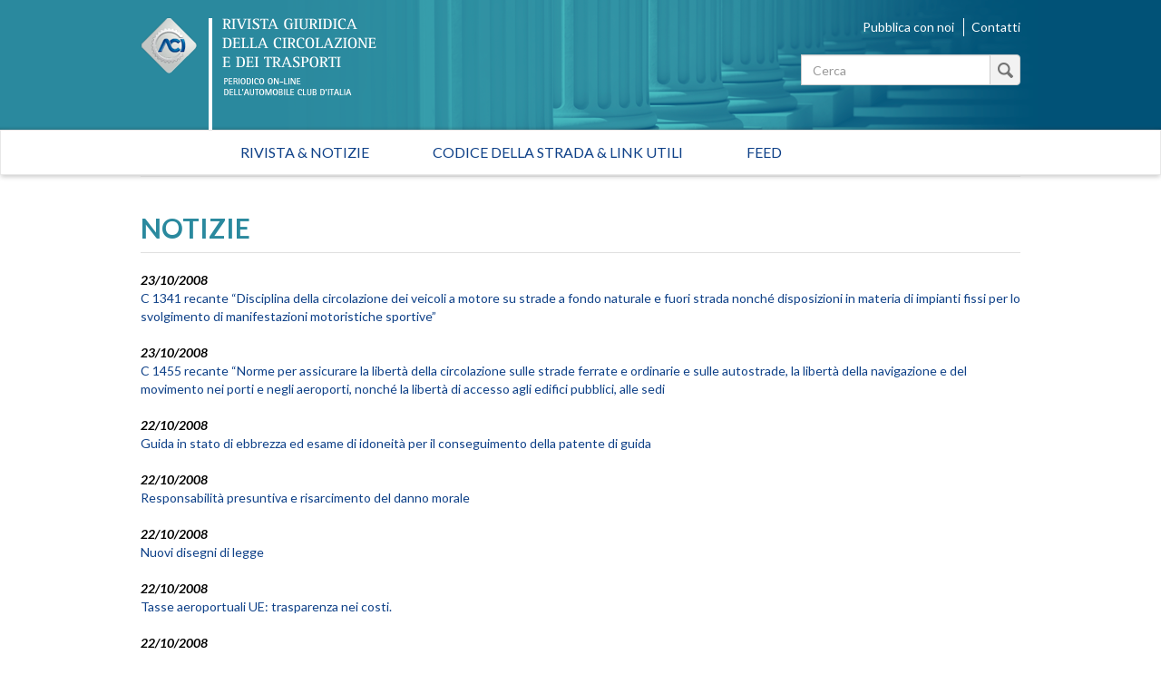

--- FILE ---
content_type: text/html; charset=utf-8
request_url: https://rivistagiuridica.aci.it/notizie/pagina/166.html?amp%3BcHash=45a45531085d671e3967ee7168609755&cHash=682909a7d0a17795d3f5cdce5fc253ca
body_size: 39338
content:
<!DOCTYPE html>
<html lang="it">
<head>

<meta charset="utf-8">
<!-- 
	This website is powered by TYPO3 - inspiring people to share!
	TYPO3 is a free open source Content Management Framework initially created by Kasper Skaarhoj and licensed under GNU/GPL.
	TYPO3 is copyright 1998-2017 of Kasper Skaarhoj. Extensions are copyright of their respective owners.
	Information and contribution at http://typo3.org/
-->

<base href="https://rivistagiuridica.aci.it/">

<title>Notizie - Rivista giuridica</title>
<meta name="generator" content="TYPO3 CMS">
<meta name="viewport" content="width=device-width, initial-scale=1, maximum-scale=1, user-scalable=no">


<link rel="stylesheet" type="text/css" href="typo3conf/ext/news/Resources/Public/Css/news-basic.css?1447091881" media="all">
<link rel="stylesheet" type="text/css" href="typo3temp/stylesheet_15e32f16ab.css?1457021009" media="all">
<link rel="stylesheet" type="text/css" href="https://fonts.googleapis.com/css?family=Lato:400,400italic,700italic,700" media="all">
<link rel="stylesheet" type="text/css" href="fileadmin/themes/rivistagiuridica.v1/src/css/bootstrap.min.css?1454085472" media="all">
<link rel="stylesheet" type="text/css" href="fileadmin/themes/rivistagiuridica.v1/src/css/style.css?1457004368" media="all">
<link rel="stylesheet" type="text/css" href="fileadmin/themes/rivistagiuridica.v1/src/css/print.css?1454085472" media="all">


<!--[if lte IE 9]><script src="fileadmin/themes/rivistagiuridica.v1/src/lib/html5shiv/dist/html5shiv.js?1454085470" type="text/javascript"></script><![endif] -->
<!--[if lte IE 9]><script src="fileadmin/themes/rivistagiuridica.v1/src/lib/respond/dest/respond.src.js?1454085471" type="text/javascript"></script><![endif] -->
<!--[if lte IE 9]><script src="fileadmin/themes/rivistagiuridica.v1/src/lib/es5-shim/es5-shim.js?1454085471" type="text/javascript"></script><![endif] -->
<!--[if lte IE 9]><script src="fileadmin/themes/rivistagiuridica.v1/src/lib/json3/lib/json3.js?1454085471" type="text/javascript"></script><![endif] -->



<link rel="prev" href="notizie/pagina/165.html?amp%3BcHash=45a45531085d671e3967ee7168609755&amp;cHash=8376ea9fdc8fb48b967845fb28a9fce8" />
<link rel="next" href="notizie/pagina/167.html?amp%3BcHash=45a45531085d671e3967ee7168609755&amp;cHash=c6229a072db70a0ea1809e585a2feb4f" />
<link rel="alternate" type="application/rss+xml" title="Rivista Giuridica - Ultime notizie" href="news-feed/rss.xml" />

  
<meta name="DC.title" content="Notizie">
<meta http-equiv="content-language" content="it">
<meta name="DC.Language" scheme="NISOZ39.50" content="it">
<meta name="date" content="2016-02-26T11:56:12+01:00">
<meta name="DC.date" content="2016-02-26T11:56:12+01:00">
<meta name="robots" content="index,follow">
<link rel="start" href="http://rivistagiuridica.aci.it/?no_cache=1">
<link rel="up" href="http://rivistagiuridica.aci.it/?no_cache=1">
<link rel="canonical" href="http://rivistagiuridica.aci.it/notizie/pagina/166.html?amp%3BcHash=45a45531085d671e3967ee7168609755&amp;cHash=682909a7d0a17795d3f5cdce5fc253ca">
</head>
<body>


<header>
  <div class="container">
    <div class="header">
      <div class="row">  
        <div class="col-md-9">
          <div class="logo">
            <a href="/?no_cache=1">&nbsp;</a>
          </div>          
        </div><!-- /.col-md-9 -->
        <div class="col-md-3">
          <ul class="menu_header list-inline"> 
            <li><a href="pubblica-con-noi.html">Pubblica con noi</a></li>            
            <li><a href="contatti.html">Contatti</a></li>            
          </ul>  

                   
          <form method="get" id="formSearchBox" action="risultato-della-ricerca.html?no_cache=1&amp;tx_rgdocuments_rgs%5Baction%5D=search&amp;tx_rgdocuments_rgs%5Bcontroller%5D=Document&amp;cHash=74eefa7a59e6ac4013fcecb486e061ca">
<div>
<input type="hidden" name="tx_rgdocuments_rgs[__referrer][@extension]" value="RgDocuments" />
<input type="hidden" name="tx_rgdocuments_rgs[__referrer][@vendor]" value="Rg" />
<input type="hidden" name="tx_rgdocuments_rgs[__referrer][@controller]" value="Document" />
<input type="hidden" name="tx_rgdocuments_rgs[__referrer][@action]" value="searchBox" />
<input type="hidden" name="tx_rgdocuments_rgs[__referrer][arguments]" value="YTowOnt9307a12b8fe92227e3fbc4ab1462b28e6a66fa9e7" />
<input type="hidden" name="tx_rgdocuments_rgs[__referrer][@request]" value="a:4:{s:10:&quot;@extension&quot;;s:11:&quot;RgDocuments&quot;;s:11:&quot;@controller&quot;;s:8:&quot;Document&quot;;s:7:&quot;@action&quot;;s:9:&quot;searchBox&quot;;s:7:&quot;@vendor&quot;;s:2:&quot;Rg&quot;;}251f4ae7d670157fd2224e656723202ea6257c06" />
<input type="hidden" name="tx_rgdocuments_rgs[__trustedProperties]" value="a:2:{s:7:&quot;keyword&quot;;i:1;s:6:&quot;search&quot;;i:1;}35a6b683a148f5a2b236f2c295f6444fe70ebbcc" />
</div>

  <div class="input-group">
    
    <label for="keyword" class="hidden">Testo da cercare</label>
    <input placeholder="Cerca" class="form-control" id="keyword" type="text" name="tx_rgdocuments_rgs[keyword]" />
    <span class="input-group-btn">
      <button class="btn btn-default btn_magnify" type="submit" name="tx_rgdocuments_rgs[search]" value="Cerca">&nbsp;</button> 
    </span>
  </div>
</form> 


          <span id="top">&nbsp;</span>          
        </div><!-- /.col-md-6 -->
      </div><!-- /row -->
    </div><!-- /.header -->
  </div><!-- /.container -->
</header>


<nav class="navbar navbar-default" role="navigation"><div class="navbar-header"><button type="button" class="navbar-toggle" data-toggle="collapse" data-target="#mainnavbar"><span class="icon-bar"></span><span class="icon-bar"></span><span class="icon-bar"></span></button><a class="navbar-brand visible-xs" href="#">Menu</a></div><div class="container"><div class="row"><div class="col-md-12 col-sm-12"><div class="collapse navbar-collapse" id="mainnavbar"><ul class="nav navbar-nav"><li><a href="/?no_cache=1" title="Home">Rivista & Notizie</a></li><li><a href="codice-della-strada-link-utili.html">Codice della strada & Link utili</a></li><li><a href="feed.html">Feed</a></li></ul></div></div></div></div></nav>

         
  <div class="container">
    <div class="row">
      <div class="col-md-12">
        
      </div><!-- /.col-md-12 -->                      
    </div><!-- /.row -->    
    <div class="row border_top">
      <div class="col-md-12">
        <main>
          <div class="titolo_pagina"></div>
          


	


<div class="news">
	
  
      <div class="news">
        <h2>NOTIZIE</h2>                    
        <ul class="list-unstyled news-list pad_t_20">       
          
              




                
                  <li><!--
=====================
Partials/List/Item.html
-->


<div class="article articletype-0" itemscope="itemscope" itemtype="http://schema.org/Article">
  
  
  <!-- date -->
  <span class="date">
    <time datetime="2008-10-23">
      23/10/2008
      <meta itemprop="datePublished" content="2008-10-23" />
    </time>
  </span>
  
  <!-- header -->
  <a title="C 1341 recante “Disciplina della circolazione dei veicoli a motore su strade a fondo naturale e fuori strada nonché disposizioni in materia di impianti fissi per lo svolgimento di manifestazioni motoristiche sportive” " href="notizie/dettaglio/[base64].html">
    <span itemprop="headline">C 1341 recante “Disciplina della circolazione dei veicoli a motore su strade a fondo naturale e fuori strada nonché disposizioni in materia di impianti fissi per lo svolgimento di manifestazioni motoristiche sportive” </span>
  </a>        
  
  
  
      
      
          
              <!-- ***** nascosto *****-->
              <div class="news-img-wrap hide">
                <a title="C 1341 recante “Disciplina della circolazione dei veicoli a motore su strade a fondo naturale e fuori strada nonché disposizioni in materia di impianti fissi per lo svolgimento di manifestazioni motoristiche sportive” " href="notizie/dettaglio/[base64].html">
                  <span class="no-media-element">
                    <img src="typo3conf/ext/news/Resources/Public/Images/dummy-preview-image.png" width="128" height="128" alt="" />
                  </span>
                </a>
              </div>
            
        
      
    
  
  
  <!-- teaser ***** nascosto ***** -->
  <div class="teaser-text hide">
    
        <div itemprop="description"><p>L’atto n. C 1341 recante “Disciplina della circolazione dei veicoli a motore su strade a fondo naturale e fuori strada nonché disposizioni in materia di impianti fissi per lo svolgimento di manifestazioni motoristiche sportive” presentato alla Camera di iniziativa dell’ On. Grimoldi ed altri, è...</p></div>
      
    
    <a class="more" title="C 1341 recante “Disciplina della circolazione dei veicoli a motore su strade a fondo naturale e fuori strada nonché disposizioni in materia di impianti fissi per lo svolgimento di manifestazioni motoristiche sportive” " href="notizie/dettaglio/[base64].html">
      Continua...
    </a>
  </div>
  
  <!-- footer information ***** nascosto ***** -->
  <div class="footer hide">
    <p>
      <!-- date -->
      <span class="news-list-date">
        <time datetime="2008-10-23">
          23/10/2008
          <meta itemprop="datePublished" content="2008-10-23" />
        </time>
      </span>
      
      
      
      
      
      <!-- author -->
      
    </p>
  </div>
</div>
</li>
                
                  <li><!--
=====================
Partials/List/Item.html
-->


<div class="article articletype-0" itemscope="itemscope" itemtype="http://schema.org/Article">
  
  
  <!-- date -->
  <span class="date">
    <time datetime="2008-10-23">
      23/10/2008
      <meta itemprop="datePublished" content="2008-10-23" />
    </time>
  </span>
  
  <!-- header -->
  <a title="C 1455 recante “Norme per assicurare la libertà della circolazione sulle strade ferrate e ordinarie e sulle autostrade, la libertà della navigazione e del movimento nei porti e negli aeroporti, nonché la libertà di accesso agli edifici pubblici, alle sedi" href="notizie/dettaglio/[base64].html">
    <span itemprop="headline">C 1455 recante “Norme per assicurare la libertà della circolazione sulle strade ferrate e ordinarie e sulle autostrade, la libertà della navigazione e del movimento nei porti e negli aeroporti, nonché la libertà di accesso agli edifici pubblici, alle sedi</span>
  </a>        
  
  
  
      
      
          
              <!-- ***** nascosto *****-->
              <div class="news-img-wrap hide">
                <a title="C 1455 recante “Norme per assicurare la libertà della circolazione sulle strade ferrate e ordinarie e sulle autostrade, la libertà della navigazione e del movimento nei porti e negli aeroporti, nonché la libertà di accesso agli edifici pubblici, alle sedi" href="notizie/dettaglio/[base64].html">
                  <span class="no-media-element">
                    <img src="typo3conf/ext/news/Resources/Public/Images/dummy-preview-image.png" width="128" height="128" alt="" />
                  </span>
                </a>
              </div>
            
        
      
    
  
  
  <!-- teaser ***** nascosto ***** -->
  <div class="teaser-text hide">
    
        <div itemprop="description"><p>L’atto n. C 1455 recante “Norme per assicurare la libertà della circolazione sulle strade ferrate e ordinarie e sulle autostrade, la libertà della navigazione e del movimento nei porti e negli aeroporti, nonché la libertà di accesso agli edifici pubblici, alle sedi di lavoro e agli impianti...</p></div>
      
    
    <a class="more" title="C 1455 recante “Norme per assicurare la libertà della circolazione sulle strade ferrate e ordinarie e sulle autostrade, la libertà della navigazione e del movimento nei porti e negli aeroporti, nonché la libertà di accesso agli edifici pubblici, alle sedi" href="notizie/dettaglio/[base64].html">
      Continua...
    </a>
  </div>
  
  <!-- footer information ***** nascosto ***** -->
  <div class="footer hide">
    <p>
      <!-- date -->
      <span class="news-list-date">
        <time datetime="2008-10-23">
          23/10/2008
          <meta itemprop="datePublished" content="2008-10-23" />
        </time>
      </span>
      
      
      
      
      
      <!-- author -->
      
    </p>
  </div>
</div>
</li>
                
                  <li><!--
=====================
Partials/List/Item.html
-->


<div class="article articletype-0" itemscope="itemscope" itemtype="http://schema.org/Article">
  
  
  <!-- date -->
  <span class="date">
    <time datetime="2008-10-22">
      22/10/2008
      <meta itemprop="datePublished" content="2008-10-22" />
    </time>
  </span>
  
  <!-- header -->
  <a title="Guida in stato di ebbrezza ed esame di idoneità per il conseguimento della patente di guida" href="notizie/dettaglio/guida-in-stato-di-ebbrezza-ed-esame-di-idoneita-per-il-conseguimento-della-patente-di-guida.html">
    <span itemprop="headline">Guida in stato di ebbrezza ed esame di idoneità per il conseguimento della patente di guida</span>
  </a>        
  
  
  
      
      
          
              <!-- ***** nascosto *****-->
              <div class="news-img-wrap hide">
                <a title="Guida in stato di ebbrezza ed esame di idoneità per il conseguimento della patente di guida" href="notizie/dettaglio/guida-in-stato-di-ebbrezza-ed-esame-di-idoneita-per-il-conseguimento-della-patente-di-guida.html">
                  <span class="no-media-element">
                    <img src="typo3conf/ext/news/Resources/Public/Images/dummy-preview-image.png" width="128" height="128" alt="" />
                  </span>
                </a>
              </div>
            
        
      
    
  
  
  <!-- teaser ***** nascosto ***** -->
  <div class="teaser-text hide">
    
        <div itemprop="description"><p>Il soggetto cui sia stato ritirato il foglio rosa perché sorpreso alla guida di un veicolo in&nbsp; evidente stato di alterazione psico-fisica derivante dall’assunzione di alcool non può essere ammesso a sostenere l’esame di idoneità per il conseguimento della patente di guida e le prove eventualmente...</p></div>
      
    
    <a class="more" title="Guida in stato di ebbrezza ed esame di idoneità per il conseguimento della patente di guida" href="notizie/dettaglio/guida-in-stato-di-ebbrezza-ed-esame-di-idoneita-per-il-conseguimento-della-patente-di-guida.html">
      Continua...
    </a>
  </div>
  
  <!-- footer information ***** nascosto ***** -->
  <div class="footer hide">
    <p>
      <!-- date -->
      <span class="news-list-date">
        <time datetime="2008-10-22">
          22/10/2008
          <meta itemprop="datePublished" content="2008-10-22" />
        </time>
      </span>
      
      
      
      
      
      <!-- author -->
      
    </p>
  </div>
</div>
</li>
                
                  <li><!--
=====================
Partials/List/Item.html
-->


<div class="article articletype-0" itemscope="itemscope" itemtype="http://schema.org/Article">
  
  
  <!-- date -->
  <span class="date">
    <time datetime="2008-10-22">
      22/10/2008
      <meta itemprop="datePublished" content="2008-10-22" />
    </time>
  </span>
  
  <!-- header -->
  <a title="Responsabilità presuntiva e risarcimento del danno morale" href="notizie/dettaglio/responsabilita-presuntiva-e-risarcimento-del-danno-morale.html">
    <span itemprop="headline">Responsabilità presuntiva e risarcimento del danno morale</span>
  </a>        
  
  
  
      
      
          
              <!-- ***** nascosto *****-->
              <div class="news-img-wrap hide">
                <a title="Responsabilità presuntiva e risarcimento del danno morale" href="notizie/dettaglio/responsabilita-presuntiva-e-risarcimento-del-danno-morale.html">
                  <span class="no-media-element">
                    <img src="typo3conf/ext/news/Resources/Public/Images/dummy-preview-image.png" width="128" height="128" alt="" />
                  </span>
                </a>
              </div>
            
        
      
    
  
  
  <!-- teaser ***** nascosto ***** -->
  <div class="teaser-text hide">
    
        <div itemprop="description"><p>Ai fini del risarcimento dei danni morali subiti dal terzo trasportato in conseguenza di un incidente stradale, il mancato accertamento positivo della responsabilità non costituisce ostacolo alla risarcibilità del danno se la responsabilità deve ritenersi sussistente in base ad una presunzione di...</p></div>
      
    
    <a class="more" title="Responsabilità presuntiva e risarcimento del danno morale" href="notizie/dettaglio/responsabilita-presuntiva-e-risarcimento-del-danno-morale.html">
      Continua...
    </a>
  </div>
  
  <!-- footer information ***** nascosto ***** -->
  <div class="footer hide">
    <p>
      <!-- date -->
      <span class="news-list-date">
        <time datetime="2008-10-22">
          22/10/2008
          <meta itemprop="datePublished" content="2008-10-22" />
        </time>
      </span>
      
      
      
      
      
      <!-- author -->
      
    </p>
  </div>
</div>
</li>
                
                  <li><!--
=====================
Partials/List/Item.html
-->


<div class="article articletype-0" itemscope="itemscope" itemtype="http://schema.org/Article">
  
  
  <!-- date -->
  <span class="date">
    <time datetime="2008-10-22">
      22/10/2008
      <meta itemprop="datePublished" content="2008-10-22" />
    </time>
  </span>
  
  <!-- header -->
  <a title="Nuovi disegni di legge" href="notizie/dettaglio/nuovi-disegni-di-legge-46.html">
    <span itemprop="headline">Nuovi disegni di legge</span>
  </a>        
  
  
  
      
      
          
              <!-- ***** nascosto *****-->
              <div class="news-img-wrap hide">
                <a title="Nuovi disegni di legge" href="notizie/dettaglio/nuovi-disegni-di-legge-46.html">
                  <span class="no-media-element">
                    <img src="typo3conf/ext/news/Resources/Public/Images/dummy-preview-image.png" width="128" height="128" alt="" />
                  </span>
                </a>
              </div>
            
        
      
    
  
  
  <!-- teaser ***** nascosto ***** -->
  <div class="teaser-text hide">
    
        <div itemprop="description"><p>Al Senato sono stati presentati i seguenti disegni di legge:</p><ul><li>&nbsp; <strong>S. 1136</strong> Sen. Enrico Musso (PdL) Delega al Governo in materia di riforma del codice della navigazione&nbsp;</li><li>&nbsp;<strong>S. 1127</strong> Sen. Mauro Cutrufo (PdL) Istituzione della guida accompagnata a sedici anni ed altre norme legate alla sicurezza stradale</li></ul></div>
      
    
    <a class="more" title="Nuovi disegni di legge" href="notizie/dettaglio/nuovi-disegni-di-legge-46.html">
      Continua...
    </a>
  </div>
  
  <!-- footer information ***** nascosto ***** -->
  <div class="footer hide">
    <p>
      <!-- date -->
      <span class="news-list-date">
        <time datetime="2008-10-22">
          22/10/2008
          <meta itemprop="datePublished" content="2008-10-22" />
        </time>
      </span>
      
      
      
      
      
      <!-- author -->
      
    </p>
  </div>
</div>
</li>
                
                  <li><!--
=====================
Partials/List/Item.html
-->


<div class="article articletype-0" itemscope="itemscope" itemtype="http://schema.org/Article">
  
  
  <!-- date -->
  <span class="date">
    <time datetime="2008-10-22">
      22/10/2008
      <meta itemprop="datePublished" content="2008-10-22" />
    </time>
  </span>
  
  <!-- header -->
  <a title="Tasse aeroportuali UE: trasparenza nei costi." href="notizie/dettaglio/tasse-aeroportuali-ue-trasparenza-nei-costi.html">
    <span itemprop="headline">Tasse aeroportuali UE: trasparenza nei costi.</span>
  </a>        
  
  
  
      
      
          
              <!-- ***** nascosto *****-->
              <div class="news-img-wrap hide">
                <a title="Tasse aeroportuali UE: trasparenza nei costi." href="notizie/dettaglio/tasse-aeroportuali-ue-trasparenza-nei-costi.html">
                  <span class="no-media-element">
                    <img src="typo3conf/ext/news/Resources/Public/Images/dummy-preview-image.png" width="128" height="128" alt="" />
                  </span>
                </a>
              </div>
            
        
      
    
  
  
  <!-- teaser ***** nascosto ***** -->
  <div class="teaser-text hide">
    
        <div itemprop="description"><p>Il Parlamento UE è chiamato a adottare una Direttiva che istituisce un quadro di norme comuni che disciplini gli aspetti fondamentali dei diritti aeroportuali e le modalità della loro fissazione, applicabili ai 69 aeroporti dell'UE - di cui 8 italiani- con un traffico superiore a 5 milioni di...</p></div>
      
    
    <a class="more" title="Tasse aeroportuali UE: trasparenza nei costi." href="notizie/dettaglio/tasse-aeroportuali-ue-trasparenza-nei-costi.html">
      Continua...
    </a>
  </div>
  
  <!-- footer information ***** nascosto ***** -->
  <div class="footer hide">
    <p>
      <!-- date -->
      <span class="news-list-date">
        <time datetime="2008-10-22">
          22/10/2008
          <meta itemprop="datePublished" content="2008-10-22" />
        </time>
      </span>
      
      
      
      
      
      <!-- author -->
      
    </p>
  </div>
</div>
</li>
                
                  <li><!--
=====================
Partials/List/Item.html
-->


<div class="article articletype-0" itemscope="itemscope" itemtype="http://schema.org/Article">
  
  
  <!-- date -->
  <span class="date">
    <time datetime="2008-10-22">
      22/10/2008
      <meta itemprop="datePublished" content="2008-10-22" />
    </time>
  </span>
  
  <!-- header -->
  <a title="Diritti aeroportuali" href="notizie/dettaglio/diritti-aeroportuali.html">
    <span itemprop="headline">Diritti aeroportuali</span>
  </a>        
  
  
  
      
      
          
              <!-- ***** nascosto *****-->
              <div class="news-img-wrap hide">
                <a title="Diritti aeroportuali" href="notizie/dettaglio/diritti-aeroportuali.html">
                  <span class="no-media-element">
                    <img src="typo3conf/ext/news/Resources/Public/Images/dummy-preview-image.png" width="128" height="128" alt="" />
                  </span>
                </a>
              </div>
            
        
      
    
  
  
  <!-- teaser ***** nascosto ***** -->
  <div class="teaser-text hide">
    
        <div itemprop="description"><p>Con decreto 21 luglio 2008 recante “Aggiornamento dei diritti aeroportuali” (in GU n. 247 del 21-10-2008 ) è aggiornata la&nbsp; misura&nbsp; dei diritti aeroportuali di cui al decreto ministeriale n.&nbsp; 140&nbsp; T&nbsp; del&nbsp; 14 novembre&nbsp; 2000 per&nbsp; tener&nbsp; conto&nbsp; dell'inflazione&nbsp; programmata&nbsp; relativa all’anno&nbsp; 2008&nbsp;...</p></div>
      
    
    <a class="more" title="Diritti aeroportuali" href="notizie/dettaglio/diritti-aeroportuali.html">
      Continua...
    </a>
  </div>
  
  <!-- footer information ***** nascosto ***** -->
  <div class="footer hide">
    <p>
      <!-- date -->
      <span class="news-list-date">
        <time datetime="2008-10-22">
          22/10/2008
          <meta itemprop="datePublished" content="2008-10-22" />
        </time>
      </span>
      
      
      
      
      
      <!-- author -->
      
    </p>
  </div>
</div>
</li>
                
                  <li><!--
=====================
Partials/List/Item.html
-->


<div class="article articletype-0" itemscope="itemscope" itemtype="http://schema.org/Article">
  
  
  <!-- date -->
  <span class="date">
    <time datetime="2008-10-21">
      21/10/2008
      <meta itemprop="datePublished" content="2008-10-21" />
    </time>
  </span>
  
  <!-- header -->
  <a title="Smaltimento batterie al piombio: interviene l’Antitrust" href="notizie/dettaglio/smaltimento-batterie-al-piombio-interviene-lantitrust.html">
    <span itemprop="headline">Smaltimento batterie al piombio: interviene l’Antitrust</span>
  </a>        
  
  
  
      
      
          
              <!-- ***** nascosto *****-->
              <div class="news-img-wrap hide">
                <a title="Smaltimento batterie al piombio: interviene l’Antitrust" href="notizie/dettaglio/smaltimento-batterie-al-piombio-interviene-lantitrust.html">
                  <span class="no-media-element">
                    <img src="typo3conf/ext/news/Resources/Public/Images/dummy-preview-image.png" width="128" height="128" alt="" />
                  </span>
                </a>
              </div>
            
        
      
    
  
  
  <!-- teaser ***** nascosto ***** -->
  <div class="teaser-text hide">
    
        <div itemprop="description"><p>La nuova normativa europea che impone la raccolta e il riciclaggio corretti delle pile usate, e che stabilisce la responsabilità dei produttori quando le pile si trasformano in rifiuti, è entrata in vigore il 26 settembre u.s. e sostituisce quella del 1991: quest'ultima, infatti,&nbsp;non ha determinato...</p></div>
      
    
    <a class="more" title="Smaltimento batterie al piombio: interviene l’Antitrust" href="notizie/dettaglio/smaltimento-batterie-al-piombio-interviene-lantitrust.html">
      Continua...
    </a>
  </div>
  
  <!-- footer information ***** nascosto ***** -->
  <div class="footer hide">
    <p>
      <!-- date -->
      <span class="news-list-date">
        <time datetime="2008-10-21">
          21/10/2008
          <meta itemprop="datePublished" content="2008-10-21" />
        </time>
      </span>
      
      
      
      
      
      <!-- author -->
      
    </p>
  </div>
</div>
</li>
                
                  <li><!--
=====================
Partials/List/Item.html
-->


<div class="article articletype-0" itemscope="itemscope" itemtype="http://schema.org/Article">
  
  
  <!-- date -->
  <span class="date">
    <time datetime="2008-10-21">
      21/10/2008
      <meta itemprop="datePublished" content="2008-10-21" />
    </time>
  </span>
  
  <!-- header -->
  <a title="Recepimento di direttiva concernente la patente di guida" href="notizie/dettaglio/recepimento-di-direttiva-concernente-la-patente-di-guida.html">
    <span itemprop="headline">Recepimento di direttiva concernente la patente di guida</span>
  </a>        
  
  
  
      
      
          
              <!-- ***** nascosto *****-->
              <div class="news-img-wrap hide">
                <a title="Recepimento di direttiva concernente la patente di guida" href="notizie/dettaglio/recepimento-di-direttiva-concernente-la-patente-di-guida.html">
                  <span class="no-media-element">
                    <img src="typo3conf/ext/news/Resources/Public/Images/dummy-preview-image.png" width="128" height="128" alt="" />
                  </span>
                </a>
              </div>
            
        
      
    
  
  
  <!-- teaser ***** nascosto ***** -->
  <div class="teaser-text hide">
    
        <div itemprop="description"><p>Il Ministero delle Infrastrutture e dei Trasporti ha emanato il Decreto 29 settembre 2008 di recepimento della direttiva 2008/65/CE della Commissione, del 27 giugno 2008, recante modifica della direttiva 91/439/CEE del Consiglio concernente la patente di guida.<br />Il decreto riguarda l'adeguamento delle...</p></div>
      
    
    <a class="more" title="Recepimento di direttiva concernente la patente di guida" href="notizie/dettaglio/recepimento-di-direttiva-concernente-la-patente-di-guida.html">
      Continua...
    </a>
  </div>
  
  <!-- footer information ***** nascosto ***** -->
  <div class="footer hide">
    <p>
      <!-- date -->
      <span class="news-list-date">
        <time datetime="2008-10-21">
          21/10/2008
          <meta itemprop="datePublished" content="2008-10-21" />
        </time>
      </span>
      
      
      
      
      
      <!-- author -->
      
    </p>
  </div>
</div>
</li>
                
                  <li><!--
=====================
Partials/List/Item.html
-->


<div class="article articletype-0" itemscope="itemscope" itemtype="http://schema.org/Article">
  
  
  <!-- date -->
  <span class="date">
    <time datetime="2008-10-21">
      21/10/2008
      <meta itemprop="datePublished" content="2008-10-21" />
    </time>
  </span>
  
  <!-- header -->
  <a title="Trascrizioni al PRA ed inapplicabilità dell’imposta di bollo" href="notizie/dettaglio/trascrizioni-al-pra-ed-inapplicabilita-dellimposta-di-bollo.html">
    <span itemprop="headline">Trascrizioni al PRA ed inapplicabilità dell’imposta di bollo</span>
  </a>        
  
  
  
      
      
          
              <!-- ***** nascosto *****-->
              <div class="news-img-wrap hide">
                <a title="Trascrizioni al PRA ed inapplicabilità dell’imposta di bollo" href="notizie/dettaglio/trascrizioni-al-pra-ed-inapplicabilita-dellimposta-di-bollo.html">
                  <span class="no-media-element">
                    <img src="typo3conf/ext/news/Resources/Public/Images/dummy-preview-image.png" width="128" height="128" alt="" />
                  </span>
                </a>
              </div>
            
        
      
    
  
  
  <!-- teaser ***** nascosto ***** -->
  <div class="teaser-text hide">
    
        <div itemprop="description"><p>L'Agenzia delle Entrate, con la risoluzione n. 388/E del 20 ottobre 2008, in risposta ad una richiesta di interpello dell'ACI, ha chiarito che&nbsp;la documentazione necessaria per consentire la trascrizione al pubblico registro automobilistico (PRA) del trasferimento di proprietà di un veicolo (nel caso...</p></div>
      
    
    <a class="more" title="Trascrizioni al PRA ed inapplicabilità dell’imposta di bollo" href="notizie/dettaglio/trascrizioni-al-pra-ed-inapplicabilita-dellimposta-di-bollo.html">
      Continua...
    </a>
  </div>
  
  <!-- footer information ***** nascosto ***** -->
  <div class="footer hide">
    <p>
      <!-- date -->
      <span class="news-list-date">
        <time datetime="2008-10-21">
          21/10/2008
          <meta itemprop="datePublished" content="2008-10-21" />
        </time>
      </span>
      
      
      
      
      
      <!-- author -->
      
    </p>
  </div>
</div>
</li>
                
              


	
	
		
			
				
						
					
			
			
				
			
		

		<div class="page-navigation">
			<p>
				Pagina 166 di 266.
			</p>
			<ul class="f3-widget-paginator">
				
					<li class="previous">
						
								<a href="notizie/pagina/165.html?amp%3BcHash=45a45531085d671e3967ee7168609755&amp;cHash=8376ea9fdc8fb48b967845fb28a9fce8">
									&laquo;
								</a>
							
					</li>
				
				
					<li class="first">
						<a href="notizie.html?amp%3BcHash=45a45531085d671e3967ee7168609755&amp;cHash=72a90072a12decf7593031b7142e10a5">1</a>
					</li>
				
				
					<li>....</li>
				
				
					
							<li>
								
										<a href="notizie/pagina/165.html?amp%3BcHash=45a45531085d671e3967ee7168609755&amp;cHash=8376ea9fdc8fb48b967845fb28a9fce8">165</a>
									
							</li>
						
				
					
							<li class="current"><a href="notizie/pagina/166.html?amp%3BcHash=45a45531085d671e3967ee7168609755&amp;cHash=682909a7d0a17795d3f5cdce5fc253ca">166</a></li>
						
				
					
							<li>
								
										<a href="notizie/pagina/167.html?amp%3BcHash=45a45531085d671e3967ee7168609755&amp;cHash=c6229a072db70a0ea1809e585a2feb4f">167</a>
									
							</li>
						
				
				
					<li>....</li>
				
				
					<li class="last">
						<a href="notizie/pagina/266.html?amp%3BcHash=45a45531085d671e3967ee7168609755&amp;cHash=07af949e7e8ca1a4cbf28e3d79dbc570">266</a>
					</li>
				
				
					<li class="last next">
						<a href="notizie/pagina/167.html?amp%3BcHash=45a45531085d671e3967ee7168609755&amp;cHash=c6229a072db70a0ea1809e585a2feb4f">
							&raquo;
						</a>
					</li>
				
			</ul>
		</div>
		<div class="news-clear"></div>
	





            
        </ul><!-- /.news-list -->
      </div><!--/.news-->
    

</div>

        </main>  
      </div><!-- /.col-md-12 -->      
    </div><!-- /.row -->
  </div><!-- /.container -->

<footer>
  <div class="container">
    <div class="row ">                          
      <div class="col-md-4">
        <a target="_blank" href="http://www.aci.it">
          <img src="/fileadmin/themes/rivistagiuridica.v1/src/img/grafica/logo_aci_footer.png" alt="Automobile Club Italia" />
        </a>        
        <p class="copy">Copyright &copy; 2015 ACI. Tutti i diritti riservati.<br>Partita Iva ACI 00907501001</p>
      </div><!-- /.col-md-5 -->
      <div class="col-md-8">
        <ul class="menu-footer list-inline text-right">
          <li><a href="colophon/credits.html">Credits</a></li>
          <li><a href="colophon/chi-siamo.html">Chi siamo</a></li>
          <li><a href="colophon/mappa-del-sito.html">Mappa del sito</a></li>                                        
          <li><a href="colophon/dichiarazione-di-accessibilita.html">Dichiarazione di Accessibilità</a></li><br>
           <li><a href="colophon/privacy-policy.html">Privacy Policy</a></li>
          <li><a href="colophon/cookie-policy.html">Cookie Policy</a></li>
          <li><a href="#" class="iubenda-cs-preferences-link">Aggiorna le impostazioni di tracciamento</a></li>
        </ul>    
      </div><!-- /.col-md-7 -->
    </div><!-- /.row -->
  </div><!-- /.container -->        
</footer>





<script type="text/javascript">
var _iub = _iub || [];
_iub.csConfiguration = {"consentOnContinuedBrowsing":false,"perPurposeConsent":true,"preferenceCookie":{"expireAfter":180},"siteId":393825,"cookiePolicyId":543989,"lang":"it", "banner":{ "acceptButtonCaptionColor":"#FFFFFF","acceptButtonColor":"#0073CE","acceptButtonDisplay":true,"backgroundColor":"#FFFFFF","brandBackgroundColor":"#FFFFFF","brandTextColor":"#000000","closeButtonRejects":true,"customizeButtonCaptionColor":"#4D4D4D","customizeButtonColor":"#DADADA","customizeButtonDisplay":true,"listPurposes":true,"logo":"https://www.aci.it/fileadmin/aci_portal/sys/curr/img/loghi/logo_aci.svg","position":"float-bottom-center","textColor":"#000000","acceptButtonCaption":"Accetta tutto","content":"<div id=\"iubenda-cs-paragraph\">\n   <p class=\"iub-p\">Questo sito utilizza cookie tecnici indispensabili per la navigazione e, previo consenso dell’utente,  può utilizzare cookie di profilazione o altri strumenti di tracciamento, anche di terze parti, per l'invio di messaggi pubblicitari o per modulare la fornitura del servizio in modo personalizzato.</p><br>\n   <p class=\"iub-p\">Facendo clic su “Accetta tutto” acconsentirai all'uso di tutti i cookie, mentre cliccando sulla X in alto a destra manterrai le impostazioni di default e accetterai solo l'uso dei cookie tecnici indispensabili per la navigazione o dei cookie analytics eventualmente utilizzati per produrre statistiche aggregate.</p><br>\n   <p class=\"iub-p\">Puoi personalizzare le tue scelte sui cookie da abilitare facendo clic su “Scopri di più e personalizza”.</p><br>\n   <p class=\"iub-p\">Per maggiori informazioni consulta la <a href=\"https://rivistagiuridica.aci.it/colophon/privacy-policy.html\">privacy policy</a> e la\n   <a href=\"https://rivistagiuridica.aci.it/colophon/cookie-policy.html\">cookie policy</a>.</p>\n   <p class=\"iub-p\"></p>\n</div>" }};
</script>
<script type="text/javascript" src="//cdn.iubenda.com/cs/iubenda_cs.js" charset="UTF-8" async></script>



<script type="text/javascript">
  var _paq = window._paq = window._paq || [];
  /* tracker methods like "setCustomDimension" should be called before "trackPageView" */
  _paq.push(['trackPageView']);
  _paq.push(['enableLinkTracking']);
  (function() {
    var u="https://ingestion.webanalytics.italia.it/";
    _paq.push(['setTrackerUrl', u+'matomo.php']);
    _paq.push(['setSiteId', 'gzqoXPB0LX']);
    var d=document, g=d.createElement('script'), s=d.getElementsByTagName('script')[0];
    g.type='text/javascript'; g.async=true; g.src=u+'matomo.js'; s.parentNode.insertBefore(g,s);
  })();
</script>
<!-- End Matomo Code -->
<script src="fileadmin/themes/rivistagiuridica.v1/src/lib/jquery/dist/jquery.min.js?1454085471" type="text/javascript"></script>
<script src="fileadmin/themes/rivistagiuridica.v1/src/lib/jquery/dist/jquery.matchHeight-min.js?1454085471" type="text/javascript"></script>
<script src="fileadmin/themes/rivistagiuridica.v1/src/lib/bootstrap/dist/js/bootstrap.js?1454085470" type="text/javascript"></script>
<script src="fileadmin/themes/rivistagiuridica.v1/src/lib/readmore/readmore.min.js?1454085470" type="text/javascript"></script>
<script src="fileadmin/themes/rivistagiuridica.v1/src/js/main.js?1622197762" type="text/javascript"></script>


</body>
</html>